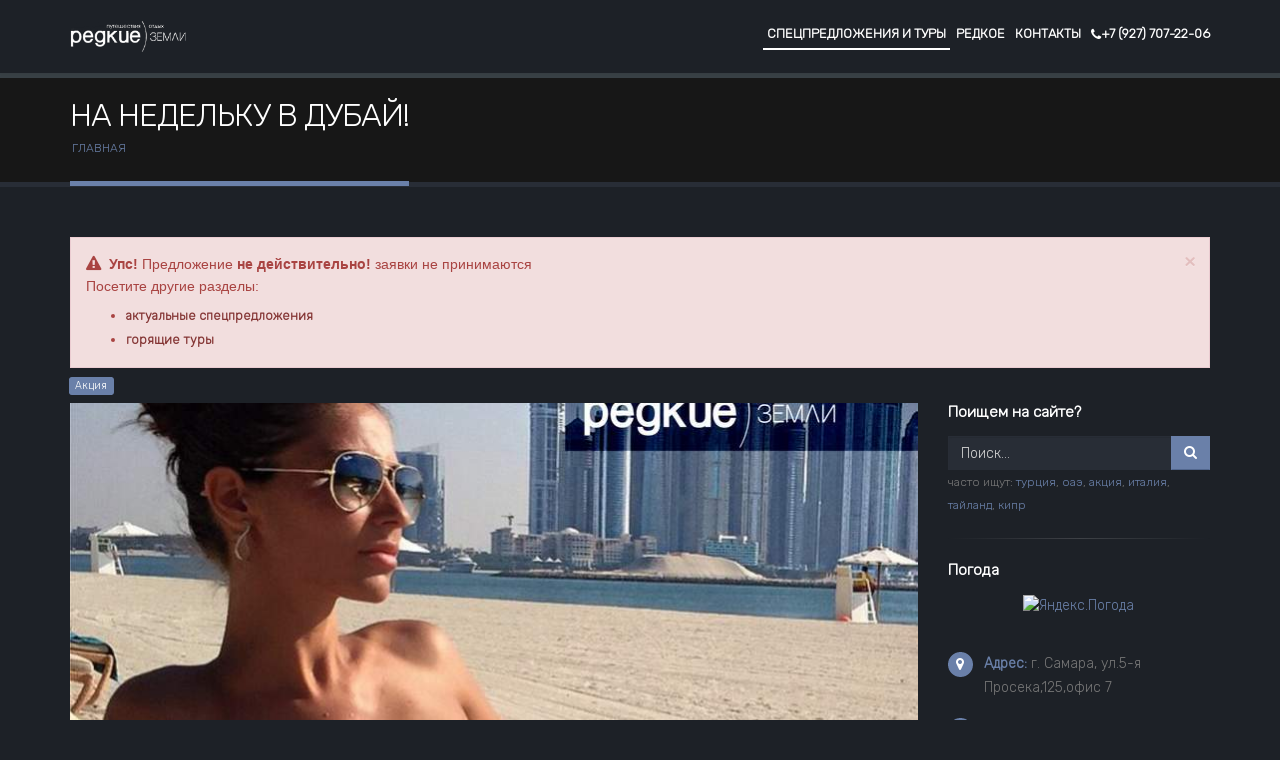

--- FILE ---
content_type: text/html; charset=UTF-8
request_url: https://redkie.com/specpredlozheniya/na-nedelku-v-dubaj2.html
body_size: 17072
content:
<!DOCTYPE html>
<html class="dark" data-style-switcher-options="{'changeLogo': false, 'borderRadius': 0, 'colorPrimary': '#6a80a9', 'colorSecondary': '#25272c', 'colorTertiary': '#e5edf1', 'colorQuaternary': '#172536'}">
	<head>
	<!-- Basic -->
	<meta http-equiv="Content-Type" content="text/html; charset=UTF-8" /> 
	<meta http-equiv="X-UA-Compatible" content="IE=edge">
	<meta name="modxru" content="a93acb26b15fa9838aaa6f77da944d25" />
	
	<title>  2026 |✈️  НА НЕДЕЛЬКУ В ДУБАЙ! &#9734; &#9734; &#9734; &#9734; &#9734; </title>
	
	<meta name="keywords" content="НА НЕДЕЛЬКУ В ДУБАЙ!, Горящие туры, ОАЭ из Самары, Эмираты из Самары, горит тур, горящие путевки, горящие туры из самары, лучшее турагентство в Самаре, поиск горящих туров, поиск тура официальный, редкие земли, редкиеземли, сайт поиска туров, тур поиск, тур поиск тура официальный сайт, тур сайт, турагентства самара, турагентство, турагентство официальный сайт, туристическое агентство  в Самаре" />
	<meta name="description" content=" | ТАКОЙ КРАСИВЫЙ И НЕПОВТОРИМЫЙ ДУБАЙ! " />
	<meta name="author" content="easy-its.ru okler.net">
	<meta name="title"  content="НА НЕДЕЛЬКУ В ДУБАЙ!"> <!--@--  --@-->
	
	
	<base href="https://redkie.com/"/>
	<link href="https://redkie.com/specpredlozheniya/na-nedelku-v-dubaj2.html" rel="canonical">

	<meta property="og:locale" content="ru_RU"/>
	<meta property="og:type" content="article"/><!-- <meta property="og:type" content="website или article" /> -->
	<meta property="og:title" content="НА НЕДЕЛЬКУ В ДУБАЙ! "/> <!--@--  --@-->
	<meta property="og:description" content="ТАКОЙ КРАСИВЫЙ И НЕПОВТОРИМЫЙ ДУБАЙ!"/>
	
	 
	<!-- для fb и вк -->
	<meta property="og:image" content="https://redkie.com/assets/cache/images/specprelozheniya/gorizontal/602-1200x630-9e7.jpg">
	<meta property="og:image:alt" content="Фото НА НЕДЕЛЬКУ В ДУБАЙ!">
  
	
	<!--@--<meta property="og:url" content="https://redkie.com/specpredlozheniya/na-nedelku-v-dubaj2.html"/> --@-->
	<meta property="og:site_name" content="Редкие Земли"/>
	<meta property="fb:app_id" content="100010824673601"/>

		
	  

	<!-- Favicon -->

	<link rel="shortcut icon" href="https://redkie.com/assets/templates/redkie/favicon.ico" type="image/x-icon" />


	<!-- Mobile Metas -->
	<meta name="viewport" content="width=device-width, minimum-scale=1.0, maximum-scale=1.0, user-scalable=no">

	<!-- Web Fonts -->
	<!--@-- <link href="https://fonts.googleapis.com/css?family=Poppins:300,400,500,600,700" rel="stylesheet" type="text/css"> --@-->
	 <link href="https://fonts.googleapis.com/css?family=Rubik:300&amp;subset=cyrillic" rel="stylesheet">
	
	<!-- <link href="https://fonts.googleapis.com/css?family=Rubik" rel="stylesheet"> -->


	<link rel="stylesheet" href="https://redkie.com/styles.min.css?v=8a8" /> 
	
	
	<!-- <link rel="stylesheet" href="/manager/media/style/common/font-awesome/css/font-awesome.min.css"/> -->
	
	<!--@-- <link rel="stylesheet" href="https://use.fontawesome.com/releases/v5.0.13/css/all.css" integrity="sha384-DNOHZ68U8hZfKXOrtjWvjxusGo9WQnrNx2sqG0tfsghAvtVlRW3tvkXWZh58N9jp" crossorigin="anonymous"> --@-->


	<link rel="stylesheet" href="https://use.fontawesome.com/d501140d11.css">	
	<link rel="stylesheet" href="assets/templates/redkie/vendor/simple-line-icons/css/simple-line-icons.min.css">
	
	
	<!--@-- <link rel="stylesheet" href="assets/templates/redkie/vendor/bootstrap/css/bootstrap.min.css">
	<link rel="stylesheet" href="https://use.fontawesome.com/d501140d11.css">
	<link rel="stylesheet" href="assets/templates/redkie/vendor/animate/animate.min.css">
	
	<link rel="stylesheet" href="assets/templates/redkie/vendor/owl.carousel/assets/owl.carousel.min.css">
	<link rel="stylesheet" href="assets/templates/redkie/vendor/owl.carousel/assets/owl.theme.default.min.css">
	<link rel="stylesheet" href="assets/templates/redkie/vendor/magnific-popup/magnific-popup.min.css">
	<link rel="stylesheet" href="assets/templates/redkie/css/theme.css">
	<link rel="stylesheet" href="assets/templates/redkie/css/theme-elements.css">
	<link rel="stylesheet" href="assets/templates/redkie/css/theme-blog.css">
	
	  гэ <link rel="stylesheet" href="assets/templates/redkie/css/theme-shop.css"> 
	 <link rel="stylesheet" href="assets/templates/redkie/vendor/rs-plugin/css/settings.css"> 
	
	  гэ <link rel="stylesheet" href="assets/templates/redkie/vendor/rs-plugin/css/layers.css">
	<link rel="stylesheet" href="assets/templates/redkie/vendor/rs-plugin/css/navigation.css">
	
	  <link rel="stylesheet" href="assets/templates/redkie/css/skins/skin-finance.css"> 
	
	  гэ script src="master/style-switcher/style.switcher.localstorage.js"></script> 
	
	  <link rel="stylesheet" href="assets/templates/redkie/css/demos/demo-finance.css">
	<link rel="stylesheet" href="/assets/templates/redkie/css/custom.css">  --@--> 
	
	<script src="assets/templates/redkie/vendor/modernizr/modernizr.min.js"></script>
	
	<!-- Global site tag (gtag.js) - Google Analytics -->
<script async src="https://www.googletagmanager.com/gtag/js?id=UA-116675812-1"></script>
<script>
  window.dataLayer = window.dataLayer || [];
  function gtag(){dataLayer.push(arguments);}
  gtag('js', new Date());

  gtag('config', 'UA-116675812-1');
</script>
	
	<!-- Аналитика метрика { {YaMetrika} } -->
	
	<!-- Yandex.Metrika counter -->
<script type="text/javascript" >
    (function (d, w, c) {
        (w[c] = w[c] || []).push(function() {
            try {
                w.yaCounter28004829 = new Ya.Metrika({
                    id:28004829,
                    clickmap:true,
                    trackLinks:true,
                    accurateTrackBounce:true,
                    webvisor:true
                });
            } catch(e) { }
        });

        var n = d.getElementsByTagName("script")[0],
            s = d.createElement("script"),
            f = function () { n.parentNode.insertBefore(s, n); };
        s.type = "text/javascript";
        s.async = true;
        s.src = "https://mc.yandex.ru/metrika/watch.js";

        if (w.opera == "[object Opera]") {
            d.addEventListener("DOMContentLoaded", f, false);
        } else { f(); }
    })(document, window, "yandex_metrika_callbacks");
</script>
<noscript><div><img src="https://mc.yandex.ru/watch/28004829" style="position:absolute; left:-9999px;" alt="" /></div></noscript>
<!-- /Yandex.Metrika counter -->
</head>
	<!-- Запоминаем просмотр страницы -->
	
	<!-- Запомнили -->
	<body data-spy="scroll" data-target="#navSecondary" data-offset="170">
		<div class="body">
			<!--@-- начало меню --@-->
			<header id="header" class="header-narrow" data-plugin-options="{'stickyEnabled': true, 'stickyEnableOnBoxed': true, 'stickyEnableOnMobile': true, 'stickyStartAt': 0, 'stickySetTop': '0', 'stickyChangeLogo': false}">
	<div class="header-body">
		<div class="header-container container ">
			<div class="header-row">
				<div class="header-column">
					<div class="header-logo">
						<a href="/">
							<img alt="Логотип тур агенства Редкие Земли" class="img-responsive" width="160" height="45" src="assets/images/logo_rz_white.png">
						</a>
						
					</div>
				</div>
				<div class="header-column">
					<div class="header-row">
						<div class="header-nav">
							<button style="background:#fff;" class="btn header-btn-collapse-nav" data-toggle="collapse" data-target=".header-nav-main">
								<i class="fa fa-bars"></i>
							</button>
							<!-- <a href="tel:+123456789" class="text-color-light text-decoration-none hidden-xs" target="_blank">
								<span class="custom-toll-free pull-right font-weight-bold mt-xs">
									<i class="fa fa-mobile"></i>
									<span class="toll-free-title text-uppercase font-weight-normal">Телефон</span>
									<span class="toll-free-number font-weight-bold">8 (846) 123-45-67</span>
								</span>
							</a> -->
							<div class="header-nav-main header-nav-main-effect-1 header-nav-main-sub-effect-1 custom-header-nav-main-light-style collapse">
								<nav>
									 <ul class="nav nav-pills " id="mainNav"><li class="first level1 active odd"><a href="/specpredlozheniya.html"> Спецпредложения и туры </a> </li><li class="level1 even"><a href="/redkoe.html"> Редкое </a> </li><li class="last level1 odd"><a href="/contacts.html"> Контакты </a> </li>
									<li class=" "><a class="pr-none" href="tel:+79277072206" title=""><i class="fa fa-phone" aria-hidden="true"></i>+7 (927) 707-22-06 </a></li>
									</ul> 
									
														
						</div>
					</div>
				</div>
			</div>
		</div>
	</div>
</header>			
			<!--@-- конец меню --@-->	
			<div role="main" class="main">
				
				<!--@-- заголовок, хлебные крошки --@-->
				<section class="page-header mb-none">
	<div class="container">
		<div class="row">
			<div class="col-md-12">
				
			</div>
		</div>
		<div class="row">
			<div class="col-md-12">
				<h1>НА НЕДЕЛЬКУ В ДУБАЙ!</h1>
				<ul class="breadcrumb"><li><a href="https://redkie.com/">Главная</a></li></ul>
			</div>
		</div>
		
		
	</div>
</section>				
				<section class="section section-no-border background-color-dark m-none">
					<div class="container">
						<div class="row">
							<div class="col-md-12 mb-md">
								
								<!-- если тур в архиве -->

								<div class="alert alert-danger alert-dismissible" role="alert">
								<button type="button" class="close" data-dismiss="alert" aria-label="Close"><span aria-hidden="true">×</span></button>
								<strong><i class="fa fa-exclamation-triangle"></i>Упс!</strong> Предложение <strong>не действительно!</strong> заявки не принимаются <br>
								Посетите другие разделы:
								<ul>
									<li><a href="specpredlozheniya.html" alt="тур отдых из самары" class="alert-link">актуальные спецпредложения</a></li>
									<li><a href="https://redkie.com/specpredlozheniya/tags/%D0%93%D0%BE%D1%80%D1%8F%D1%89%D0%B8%D0%B5+%D1%82%D1%83%D1%80%D1%8B" alt="купить горящие туры из самары" class="alert-link">горящие туры</a></li>
								</ul>
								</div>
								
							</div>
							<div class="col-sm-12 col-md-9"  >
								<article class="custom-post-style-2">
									<span class="custom-label-container3"><p class="plabel"><span class="label label-primary custom-label">Акция</span></p></span>

									<!--@-- картинка спецпредложения --@-->
									<img src="/assets/cache/images/specprelozheniya/gorizontal/602-850x450-fbe.jpg" class="img-responsive mb-xlg" alt="">

									<div class="row" >										
										<div class="col-md-12">
											
											<!--@-- подписка --@-->
											<!--@-- <div class="post-meta mt-md">
												[ !MODxLetters? &type=`subscribe` &tpl=`tpl_subscribe` &cat_id=`1` &ajax=`1`]]
											</div> --@-->
											
											<div class="heading heading-border heading-middle-border heading-middle-border-center">
												<h3>отели и цены:</h3>
											</div>
											<div class="mb-md">
												<!--@-- Вывод сообщения об ошибке в форме --@-->
											</div>



											<!--@-- дата вылета --@-->
											<!-- { {data_vileta_spec}} -->
											<p class="custom-text-color-1">
												<span class="pull-left"> <i class="fa fa-plane"></i> вылет из Самары 18 октября на 6 ночей
													 <i class="fa fa-users"></i> цены за 2-х</span>
												<span class="pull-right">[спецпредложение 595] от 11.10.2021 </span> 
											</p>
											<br>

											<!--@-- таблица туров --@-->
											<table class="table text-color-light table-hover" data-appear-animation="fadeInUp" data-appear-animation-delay="0" data-appear-animation-duration="1s">

												<tbody><!--@-- если значение "цена" не заполнено то = не выводить и выделить строку --@-->
<tr class="active"><td colspan="2">Завтраки</td></tr><!--@-- если значение "цена" не заполнено то = не выводить и выделить строку --@-->
<tr class="active"><td colspan="2">Holiday Inn Express Dubai - Jumeirah 2 *</td></tr><!--@-- если значение "цена" не заполнено то = не выводить и выделить строку --@-->
<tr class="active"><td colspan="2">Hotel Comfort Inn 3 *</td></tr><!--@-- если значение "цена" не заполнено то = не выводить и выделить строку --@-->
<tr class="active"><td colspan="2">Mena Plaza Hotel Al Barsha 4 *</td></tr><!--@-- если значение "цена" не заполнено то = не выводить и выделить строку --@-->
<tr class="active"><td colspan="2">Ibis Styles Hotel Jumeirah 3 *</td></tr><!--@-- если значение "цена" не заполнено то = не выводить и выделить строку --@-->
<tr class="active"><td colspan="2">Citymax Bur Dubai 3 *</td></tr><!--@-- если значение "цена" не заполнено то = не выводить и выделить строку --@-->
<tr class="active"><td colspan="2">City Seasons Towers Hotel Dubai 4 *</td></tr><!--@-- если значение "цена" не заполнено то = не выводить и выделить строку --@-->
<tr class="active"><td colspan="2"> Riviera Hotel 4 *</td></tr><!--@-- если значение "цена" не заполнено то = не выводить и выделить строку --@-->
<tr class="active"><td colspan="2">Best Western Plus Pearl Creek 4 *</td></tr><!--@-- если значение "цена" не заполнено то = не выводить и выделить строку --@-->
<tr class="active"><td colspan="2">Hilton Garden Inn Al Jadaf Culture Village 4 *</td></tr><!--@-- если значение "цена" не заполнено то = не выводить и выделить строку --@-->
<tr class="active"><td colspan="2">Majestic City Retreat Hotel 4 *</td></tr><!--@-- если значение "цена" не заполнено то = не выводить и выделить строку --@-->
<tr class="active"><td colspan="2">Ramada by Wyndham Barsha Heights 4 *</td></tr><!--@-- если значение "цена" не заполнено то = не выводить и выделить строку --@-->
<tr class="active"><td colspan="2">Millennium Plaza Hotel 5 *</td></tr><!--@-- если значение "цена" не заполнено то = не выводить и выделить строку --@-->
<tr class="active"><td colspan="2">Canal Central Hotel 5 *</td></tr><!--@-- если значение "цена" не заполнено то = не выводить и выделить строку --@-->
<tr class="active"><td colspan="2">Al Bandar Rotana 5 *</td></tr><!--@-- если значение "цена" не заполнено то = не выводить и выделить строку --@-->
<tr class="active"><td colspan="2">Jumeira Rotana 4 *</td></tr><!--@-- если значение "цена" не заполнено то = не выводить и выделить строку --@-->
<tr class="active"><td colspan="2">Stella Di Mare Dubai Marina 5 *</td></tr><!--@-- если значение "цена" не заполнено то = не выводить и выделить строку --@-->
<tr class="active"><td colspan="2">Hyatt Regency Creek Heights 5 *</td></tr><!--@-- если значение "цена" не заполнено то = не выводить и выделить строку --@-->
<tr class="active"><td colspan="2"> Radisson Blu Hotel Dubai Waterfront 5 *</td></tr><!--@-- если значение "цена" не заполнено то = не выводить и выделить строку --@-->
<tr class="active"><td colspan="2">Movenpick Hotel Jumeirah Lakes Towers 5 *</td></tr><!--@-- если значение "цена" не заполнено то = не выводить и выделить строку --@-->
<tr class="active"><td colspan="2">Swissotel Al Ghurair Hotel 5 *</td></tr><!--@-- если значение "цена" не заполнено то = не выводить и выделить строку --@-->
<tr class="active"><td colspan="2"> Voco Dubai 5 *</td></tr>
	<!--@-- если шаблон "Special_all или Special_all_2 или Special_all_tags"
	то добавлять темную кнопку "подробнее",
	иначе если шаблон "Special_all_SKI" то светлую кнопку "подробнее",
	если не одно из правл не подходит нечего не выводить --@-->
	
	
	
	
</tbody>
											</table>

										
										
										
										</div>
										<!--@-- доп.контент --@-->
										<div class="col-md-12 dopcontent_dark" data-appear-animation="fadeInUp" data-appear-animation-delay="0" data-appear-animation-duration="1s">
											<div class="post-meta mt-md">
												<span>Найти похожее по тегам: <i class="fa fa-tag"></i></span> 
												<a href="/specpredlozheniya/tags/1+1">1+1</a>, <a href="/specpredlozheniya/tags/ОАЭ">ОАЭ</a>, <a href="/specpredlozheniya/tags/Осенние+туры">Осенние туры</a>, <a href="/specpredlozheniya/tags/Молодёжный+отдых">Молодёжный отдых</a>, <a href="/specpredlozheniya/tags/Горящие+туры">Горящие туры</a>, <a href="/specpredlozheniya/tags/Туры+на+ближайшие+даты">Туры на ближайшие даты</a>, <a href="/specpredlozheniya/tags/Туры+на+октябрь">Туры на октябрь</a>	
											</div>
											<!--@-- Автор + телефон, кол-во просмотров --@-->
											<!-- Автор + тел, просмотры -->

<div class="post-meta mt-md">				 
	<span>
		| <i class="fa fa-user"></i> Персональный консультант : <span class="text-color-light"> Ольга </span> 

		<br class="visible-xs"> | <i class="fa fa-phone" aria-hidden="true"></i> Тел.: <a class="text-color-light" href="tel:+7 937 650 17 00">+7 937 650 17 00</a>
		<br class="visible-xs">| <i class="fa fa-eye" aria-hidden="true"></i> Просмотров: <span class="text-color-light"> 543</span> |
	</span>
</div>

											
											
											<hr>
											
										</div>
										
										
										
										
										
										
										<!--  последние просмотры -->
									<!--@--	<div class="col-md-12">
										<h4 class="mb-xs">Вы смотрели:</h4>
										
										</div>   --@-->
										<br>
										<!-- модальное окно заказа тура-->
										<!-- Form -->
<!-- [ !eForm?  
&formid=`formName4768`

&tpl=`tplForm` 
&report=`tplReport` 									
&thankyou=`tplThank` 

&vericode=`0`								


&to=`info@redkie.com, redkiezemli@yandex.ru, alekseiuvar@yandex.ru`
&from=`smtp@easy-its.ru`

&fromname=`Заказ с Redkie.com`
&subject=`Сообщение с сайта РЕДКИЕ ЗЕМЛИ`
&replyto=`info@redkie.com, redkiezemli@yandex.ru, alekseiuvar@yandex.ru`

&debug=`0`
! ] -->


<!-- <form id="forma_podbora_dark" class="text-light"  method="POST">
	<input type="hidden" name="formid" value="formid_forma_podbora_dark">
	<input type="hidden" name="url" value="specpredlozheniya/na-nedelku-v-dubaj2.html">
	 
	
	<div class="row">
		<div class="form-group  ">
			<div class="col-md-12">
				<label for="name">Ваше имя* <small>(обязательное поле)</small> </label>
				<input type="text" class="form-control" id="name" placeholder="Введите Имя..." name="name" value="" required/>
				
			</div>
		</div>
	</div>
	
	<div class="row">
		<div class="form-group  ">
			<div class="col-md-12">
				<label for="phone">Телефон* <small>(обязательное поле)</small></label>
				<input type="text" class="form-control" id="phone2" placeholder="Введите Телефон..." name="phone2" value="" required/>
				
			</div>
		</div>
	</div>
	

	<div class="row">
		<div class="form-group ">
			<div class="col-md-12">
				<label for="message">Ваши критерии </label>
				<textarea class="form-control" id="message" placeholder="Ваше сообщение (не обязательно)" name="message" rows="10"></textarea>
			 
			</div>
		</div>
	</div>
	<div class="row">
		<div class="form-group"  > 
			<div class="col-md-12">
				<div class="radio-inline">
					<label><input type="radio"  id="checkbox1" checked class="checkbox" name="checkbox1" />
						Я даю согласие на обработку моих персональных данных в соответствии с </label> <a href="politikoj-konfidencialnosti.html" target="_blank">Политикой конфиденциальности</a>
				</div>
			</div>
		</div>
	</div> 
	
******** -->


<form method="post" action="specpredlozheniya/na-nedelku-v-dubaj2.html" name="Form" id="forma-zakaza" class="dark-popup-block mfp-hide form-horizontal mb-lg" >
 
	<input type="hidden" name="formid" value="forma-zakaza">
	<input value="" name="special" class="special" type="text" style="display:none;">
	<input type="hidden" value="" class="nnm" id="order" name="order"   />
	
	<input type="hidden" name="url" value="specpredlozheniya/na-nedelku-v-dubaj2.html">
	 
	<div class="row">
		<div class="col-sm-12">
			<h4>Заказать тур</h4>
			<p class="mb-none"><span class="text-color-light">Вы выбрали </span> <span class="nnm text-primary"></span>. <br> Мы проверим актуальность и свяжемся с вами</p>
		</div>
	</div> 
	
	<div class="form-group mt-lg  ">
		<label for="author" class="col-sm-6 control-label">Ваше имя* <small>(обязательное поле)</small></label>
		<div class="col-sm-12">
			<input type="text" class="form-control" id="name" placeholder="Введите Имя..." name="name" value="" required/>
				
		</div>
	</div>
	 
	<div class="form-group mt-lg  ">
		<label for="phone" class="col-sm-6 control-label">Телефон* <small>(обязательное поле)</small></label>
		<div class="col-sm-12">			 
				<input type="text" class="form-control" id="phone2" placeholder="Введите Телефон..." name="phone2" value="" required/>
				
		</div>
	</div>
	 
	
	<div class="form-group mt-lg">
		<label for="message" class="col-sm-6 control-label">Сообщение</label>
		<div class="col-sm-12">
			<textarea class="form-control" id="message" placeholder="Ваше сообщение (не обязательно)" name="message" rows="5"></textarea>
			 
		</div>
	</div>
	 
	 
	 
	<div class="form-group  mt-lg">
		<div class="col-md-8">
			<div class="form-control-custom">
				<i class="icon-exclamation icon text-color-light"></i>
				<input type="text" placeholder="Введи код*" data-msg-required="Введите проверочныей код"  class="form-control" name="vericode">					
				
			</div>
		</div>
		<div class="col-md-4">
			<img src="[data-uri]">			 
		</div>
	</div>
	 		
	
	
	<div class="form-group mt-lg">
		<div class="col-sm-12">			
			<input type="checkbox" name='checkers' value='top1' onchange="check();" eform="Согласие::0"  class="required"> Cогласен на обработку персональных данных в соответствии с <a href="politikoj-konfidencialnosti.html" target="_blank">Политикой конфиденциальности</a>
				
		</div>
	</div>	
	 
	
	<div class="row mb-lg">
		<div class="col-sm-9 col-sm-offset-3">
			
			
			<button type="submit" class="btn btn-default" name="submit" disabled="disabled"><i class="fa fa-envelope-open-o" aria-hidden="true"></i>
				<!--@-- <i class="glyphicon glyphicon-envelope"></i> --@-->
				Отправить</button>
			<button type="reset" class="btn btn-default">Сброс</button>
		</div>
	</div>	
</form> 

<!-- если checkbox не отмечен то кнопка не активна -->
<script>
function check() {
	var checkers = document.getElementsByName('checkers')[0],
		submit = document.getElementsByName('submit')[0];
	if (checkers.checked)
		submit.disabled = '';
	else
		submit.disabled = 'disabled';
}
</script>


										<!--@-- модальное окно заказа тура --@-->
										<!-- {-{modal_forma_zakaza}} -->
									</div>
									<!--@-- Стрелки "Предыдущее/Следующее" --@-->	
									<div class="post-links">
										<div id="pager"><a class="custom-item-divider-1 text-decoration-none text-uppercase text-color-light font-weight-semibold custom-primary-hover pull-left mr-xlg" data-plugin-tooltip data-original-title="Подбор по тегу " alt="Подбор по тегу " href="/specpredlozheniya/tags.html"><i class="fa fa-long-arrow-left text-color-primary mr-xs"></i> Предыдущее</a><a class="custom-item-divider-1 text-decoration-none text-uppercase text-color-light font-weight-semibold custom-primary-hover pull-left mr-xlg" data-plugin-tooltip data-original-title="Все спецпредложения" alt="Все спецпредложения" href="specpredlozheniya/arhiv.html"><i class="fa fa-th" aria-hidden="true"></i></a><a class="text-decoration-none text-uppercase text-color-light font-weight-semibold custom-primary-hover pull-left" data-plugin-tooltip data-original-title="ЖАРКИЕ МАЙСКИЕ ВО ВЬЕТНАМЕ!" alt="ЖАРКИЕ МАЙСКИЕ ВО ВЬЕТНАМЕ!" href="/specpredlozheniya/zharkie-majskie-vo-vetname.html">Следующее <i class="fa fa-long-arrow-right text-color-primary ml-xs"></i></a></div>
										<!--@-- Соц.кнопки --@-->
										<!-- Спецпредложение -->
<div class="soc-share2 col-xs-12 col-sm-4 col-md-4 text-color-primary hidden-sm">Раскажи друзьям о спецпредложении!</div>
<!-- Все спецпредложения, теги, все лыжи-->


<div class="col-xs-12 col-sm-6 col-md-3 ya-share2 " data-services="vkontakte,odnoklassniki,viber,whatsapp,telegram"></div>



<!--@--  facebook  [ !if? &is=`[ *parent*]:in:3,37,485` 
&then=`<div class="col-xs-12 col-sm-12 col-md-6 text-color-primary text-center hidden-lg hidden-md">Раскажи друзьям о спецпредложении!</div>`
&else=`<div class="col-xs-12 col-sm-12 col-md-6 text-color-primary text-center hidden-lg hidden-md">Расскажи друзьям о лучших турах!</div>` ! ] 

[ [if? &is=`[ *template* ]:in:9,26` &then=`<div class="col-xs-12 col-sm-12 col-md-6 text-color-primary text-center">Раскажи друзьям о спецпредложении!</div>` ] ] --@-->

									</div>
								</article>								
							</div>
							<!--@-- Вывод меню справа --@-->	
							<div class="col-md-3 col-sm-12">
	<aside class="sidebar">
		<!--@-- модуль поиска туров --@-->		

		<!--@-- <div class="bgpoisk" style="background-color: #ecf0f1;">
			{ {poisk_menu}}
		</div>
		<hr> --@-->	 
		
		<!-- поиск по сайту -->
		<h4 class="text-light font-weight-semibold mt-none mb-md">Поищем на сайте?</h4>
<div class="header-search d-none d-md-block mb-lg">
	
	<!--@-- <div class="ya-site-form ya-site-form_inited_no" onclick="return {'action':'https://redkie.com/poisk.html','arrow':false,'bg':'#cce5ff','fontsize':12,'fg':'#000000','language':'ru','logo':'rb','publicname':'Поиск по сайту Redkie.com','suggest':true,'target':'_self','tld':'ru','type':3,'usebigdictionary':true,'searchid':2321816,'input_fg':'#000000','input_bg':'#ffffff','input_fontStyle':'italic','input_fontWeight':'normal','input_placeholder':'поиск по сайту','input_placeholderColor':'#000000','input_borderColor':'#99ccff'}"><form action="https://yandex.ru/search/site/" method="get" target="_self" accept-charset="utf-8"><input type="hidden" name="searchid" value="2321816"/><input type="hidden" name="l10n" value="ru"/><input type="hidden" name="reqenc" value=""/><input type="search" name="text" value=""/><input type="submit" value="Найти"/></form></div><style type="text/css">.ya-page_js_yes .ya-site-form_inited_no { display: none; }</style><script type="text/javascript">(function(w,d,c){var s=d.createElement('script'),h=d.getElementsByTagName('script')[0],e=d.documentElement;if((' '+e.className+' ').indexOf(' ya-page_js_yes ')===-1){e.className+=' ya-page_js_yes';}s.type='text/javascript';s.async=true;s.charset='utf-8';s.src=(d.location.protocol==='https:'?'https:':'http:')+'//site.yandex.net/v2.0/js/all.js';h.parentNode.insertBefore(s,h);(w[c]||(w[c]=[])).push(function(){Ya.Site.Form.init()})})(window,document,'yandex_site_callbacks');</script> --@-->
	
	
	
	
	
	
	
	<form method="get" action="search-results.html">
		<div class="input-group">
			<input type="text" class="form-control" name="text" value="" placeholder="Поиск..." onblur="if(this.value=='') this.value='Найти'" onfocus="if(this.value=='Найти') this.value=''" required=""> 

			<span class="input-group-btn">
				<button class="btn btn-primary " type="submit"><i class="fa fa-search"></i></button>
			</span>
		</div>
	</form>
	<span><small>
		часто ищут:  
		<a href="https://redkie.com/search-results.html?text=турци">турция</a>, 
		<a href="https://redkie.com/search-results.html?text=оаэ">оаэ</a>, 
		<a href="https://redkie.com/search-results.html?text=акция">акция</a>, 
		<a href="https://redkie.com/search-results.html?text=италия">италия</a>, 
		<a href="https://redkie.com/search-results.html?text=тайланд">тайланд</a>,
		<a href="https://redkie.com/search-results.html?text=кипр">кипр</a>
		
		</small></span>
	
	<hr>
</div>
		
		 
		
		
		
		<!-- [ [if? &is=`1177:=:485:or:1177:=:1177` &then=`` &else=`@TPL:forma_podbora_dark`] ] -->

			 
		
		<h4 class="text-light font-weight-semibold mb-md ">Погода</h4>		 
		<div class="row mb-md "> 
			<div class="col-md-12 center">
				<a href="https://clck.yandex.ru/redir/dtype=stred/pid=7/cid=1228/*https://yandex.ru/pogoda/51" target="_blank"><img src="https://info.weather.yandex.net/51/2_white.ru.png?domain=ru" border="0" alt="Яндекс.Погода"/><img width="1" height="1" src="https://clck.yandex.ru/click/dtype=stred/pid=7/cid=1227/*https://img.yandex.ru/i/pix.gif" alt="" border="0"/></a>
			</div>
		</div>
		<!--@-- Адрес, телефон, email --@-->
		<ul class="list list-icons list-icons-style-3 mt-xlg">
	<li><a href="contacts.html" ><i class="fa fa-map-marker"></i> <strong>Адрес:</strong></a> г. Самара, ул.5-я Просека,125,офис 7 </li>
	<li><i class="fa fa-phone"></i> <strong>Тел:</strong> <a href="tel:+78462447244"> +7 (927) 207-12-27 </a></li>
	<li><i class="fa fa-envelope"></i> <strong>Email:</strong> <a href="mailto:redkiezemli@yandex.ru">redkiezemli@yandex.ru</a></li>
</ul>		
		
		
		
		  
		
		<h4 class=" mt-lg center"><strong class="text-danger">Я</strong>ндекс оценил наше самарское агентство, а ты?</h4> 	
		
		<div class="row mb-md "> 
			<div class="col-md-12 center">
				<iframe src="https://yandex.ru/sprav/widget/rating-badge/1185358909" width="150" height="50" frameborder="0"></iframe>
			</div>
		</div>
				 
		 
		
		<h4 class=" mt-lg center">ЛУЧШИЕ ГОРНОЛЫЖНЫЕ ТУРЫ</h4>
		<div class="owl-carousel owl-theme show-nav-title " data-plugin-options="{'items': 1, 'margin': 5, 'loop': true, 'nav': false, 'dots': true, 'animateOut': 'fadeOut', 'autoplay': true, 'autoplayTimeout': 5000}">
			<!--@-- списком из конкретно указанных id (idType=`documents`),
либо родительский документ и показываем все что вложено в нем в соответствии с другими параметрами либо (idType=`parents`),
если указываем idType=`documents` значит следующий параметр будет documents=`1,2,3`, если (idType=`parents`) то parents=`1,2,3` --@-->
			<div  class="  mb-sm  ">
	<a href="/sport/specpredlozheniya-po-gornym-lyzham/andorra-luchshee-predlozhenie.html" class="text-decoration-none">
		<span id="axis" class="thumb-info custom-thumb-info-1 thumb-info-no-borders">
			<span class="thumb-info-wrapper p-none">

				<!--@-- iar=1 - отключить пропорциональное изменение изображения и растянуть его до "h" и "w" (которые должны быть заданы).  (1=включить, 0=выключить)  (отменяет "far")
far - пропорциональное изменение изображения - изображение будет пропорционально изменено до указанных в "w" и "h" размеров, которые должны быть установлены. Выравнивание: L=слева,R=справа,T=верх,B=низ,C=по центру, а также BL,BR,TL,TR

zc - автоматически обрезать лишнее по большей стороне так чтобы изображение заполнило заданные размеры (требует "w" и "h", отменяется опциями "iar", "far"). Значение "1" или "C" - обрезать от центра, значения "T", "B", "L", "R", "TL", "TR", "BL", "BR" - сверху/снизу/слева/справа и т.д. --@-->


				<img src="/assets/cache/images/ski/7ba2b49de4bf6a94dd542b764d36957e-216x300-7d0.jpg" class="img-responsive" alt="Купить тур АНДОРРА - ЛУЧШЕЕ ПРЕДЛОЖЕНИЕ!  самара">
			</span>
			<span class="thumb-info-caption background-color-light-gradient">
				<span class="thumb-info-caption-text">
					<span class="thumb-info-caption-title text-uppercase text-color-light font-weight-bold">АНДОРРА - ЛУЧШЕЕ ПРЕДЛОЖЕНИЕ! </span>
				</span>
			</span>
		</span>
	</a> 
</div>
		</div> 
		
	</aside>
</div>
						</div>
					</div>
				</section>
			</div>				
			<footer class="short m-none" id="footer">
	<div class="container">
		<div class="row">
			<div class="col-md-6">
				<!-- <h4 class="text-light">Редкие)Земли</h4> -->
				<p class="mb-none  text-color-light">Они облетели пол мира - чтобы рассказать тебе САМОЕ ИНТЕРЕСНОЕ<br>
					Они объездили сотни курортов - чтобы предложить тебе ВЫБОР<br> 
					Они видели тысячи отелей - чтобы рекомендовать тебе ЛУЧШИЕ<br>
					ОНИ работают - чтобы ТЫ отдыхал!</p>
				<a href="/" style="margin-left:-20px;" class="logo"><img alt="логотип турагентства Редкие Земли" width="200" height="45" class="img-responsive" src="assets/images/logo_rz_white.png"></a>
				<p  class=" text-color-light">Мечты сбываются. Твои!</p>

				<!--@-- <p>Туры из Самары * Горящие туры * Бронирование туров * Спецпредложения * Акции * Раннее бронирование * Поиск тура  * Заказ тура * Супер Профессиональная Команда * Работаем без выходных * Все формы оплаты * Дистанционное бронирование * Авиабилеты * Оформление загранпаспорта * Бронирование отелей * Бонусная программа * Подарочные карты * Поддержка спорта</p> --@-->
			</div>
			<div class="col-md-2">
				<h5 class="mb-sm">Раздел ссылки:</h5>

				 <ul class="list list-icons list-icons-sm " > <li class="first level1 odd"><i class="fa fa-link" aria-hidden="true"></i> <a href="/formy-oplaty.html">Формы оплаты</a></li> <li class="last level1 even"><i class="fa fa-link" aria-hidden="true"></i> <a href="/cards.html">Подарочные карты</a></li></ul>
			</div>

			<div class="col-md-3 col-md-offset-1">
				<h5 class="mb-sm">Контакты</h5>
				<!--@-- основной телефон --@-->
				<span class="phone"><a href="tel:+7 (927) 207-12-27">+7 (927) 207-12-27</a></span>
				
				
				<p class="mb-none"> 
					<i class="fa fa-phone-square fa-lg text-color-light" aria-hidden="true"></i>/ 
					<i class="fa fa-whatsapp fa-lg text-color-light" aria-hidden="true"></i>/ 
					<i class="fa fa-telegram fa-lg text-color-light" aria-hidden="true"></i>
					<br>
					<!--@--  телефон для соц.сетей --@-->
					<span class="text-light">+7 (937) 650-17-00</span></p>
				<ul class="list list-icons list-icons-sm">
					<!--@-- электронная почта --@-->
					<li><i class="fa fa-envelope"></i> <a href="mailto:redkiezemli@yandex.ru">redkiezemli@yandex.ru</a></li>
				</ul>
				<!--@-- Иконки ссылки соц.сетей --@-->
				<ul class="social-icons ">	
	<li class="social-icons-odnoklassniki"><a href="https://ok.ru/redkiezemli.samara" target="_blank" title="группа odnoklassniki"><i class="fa fa-odnoklassniki" aria-hidden="true"></i></a></li>
	<!-- <li class="social-icons-odnoklassniki"><a href="https://ru-ru.facebook.com/people/Red-Zem/100010824673601" target="_blank" title="группа facebook"><i class="fa fa-facebook" aria-hidden="true"></i></a></li> -->
	<li class="social-icons-odnoklassniki"><a href="https://vk.com/redkiezemliclub" target="_blank" title="группа Вконтакте"><i class="fa fa-vk" aria-hidden="true"></i></a></li>
</ul>
			</div>
			<div class="col-md-12">	
				<hr class="light">
			 
			
			
				 
				 
				<!--@-- <p><a href="specpredlozheniya.html">Туры из Самары </a>| <a href="specpredlozheniya.html">Горящие туры </a> | <a href="poisk-tura.html">Бронирование туров </a> | <a href="specpredlozheniya.html">Спецпредложения </a> | <a href="specpredlozheniya.html">Акции </a> | <a href="specpredlozheniya.html">Раннее бронирование </a> | <a href="poisk-tura.html">Поиск тура </a>  | <a href="contacts.html">Заказ тура </a> | <a href="contacts.html">Профессиональная Команда</a>  | <a href="contacts.html">Работаем без выходных</a> | <a href="formy-oplaty.html">Все формы оплаты</a> | <a href="distancionnoe-bronirovanie.html"> Дистанционное бронирование  </a>| Авиабилеты | <a href="arhiv-stranic/oformit-pasport.html">Оформление загранпаспорта </a> | Бронирование отелей | Бонусная программа | <a href="cards.html">Подарочные карты </a> | <a href="sport/blog.html"> Поддержка спорта </a></p>	 --@-->			 

			</div>
		</div>
	</div>
	<div class="footer-copyright">
		<div class="container">
			<div class="row">
				<!-- <div class="col-md-2">
<a href="index.html" class="logo">
<img alt="" width="300" height="45" class="img-responsive" src="assets/images/logo_rz_white.png">
</a>
</div> -->
				<div class="col-md-12">
					<p>© Copyright 2017 - 2026. All Rights Reserved. ООО "РЗ ПУТЕШЕСТВИЯ" ИНН 6319202450</p>
					<!--@-- <small>Память: 22,75 mb, MySQL: 0,0535 s, 51 запрос(ы), PHP: 0,3162 s, всего: 0,3698 s, документ, полученный из database. </small> --@-->
				</div>
			</div>
		</div>
	</div>
</footer>			
		</div>
		<!--@-- [-!js? &files=`assets/templates/redkie/vendor/jquery/jquery.min.js,
assets/templates/redkie/vendor/jquery.appear/jquery.appear.min.js,
assets/templates/redkie/vendor/jquery.easing/jquery.easing.min.js,
assets/templates/redkie/vendor/jquery-cookie/jquery-cookie.min.js,
assets/templates/redkie/vendor/bootstrap/js/bootstrap.min.js,
assets/templates/redkie/vendor/common/common.min.js,
assets/templates/redkie/vendor/jquery.validation/jquery.validation.min.js,
assets/templates/redkie/vendor/jquery.easy-pie-chart/jquery.easy-pie-chart.min.js,
assets/templates/redkie/vendor/jquery.gmap/jquery.gmap.min.js,
assets/templates/redkie/vendor/jquery.lazyload/jquery.lazyload.min.js,
assets/templates/redkie/vendor/isotope/jquery.isotope.min.js,
assets/templates/redkie/vendor/owl.carousel/owl.carousel.min.js,
assets/templates/redkie/vendor/magnific-popup/jquery.magnific-popup.min.js,
assets/templates/redkie/vendor/vide/vide.min.js,
assets/templates/redkie/js/theme.js,
assets/templates/redkie/vendor/rs-plugin/js/jquery.themepunch.tools.min.js,	
assets/templates/redkie/vendor/rs-plugin/js/jquery.themepunch.revolution.min.js,	
assets/templates/redkie/vendor/circle-flip-slideshow/js/jquery.flipshow.min.js,
assets/templates/redkie/js/theme.init.js,
assets/templates/redkie/js/examples/examples.lightboxes.js,		
assets/templates/redkie/js/examples/examples.portfolio.js,
assets/templates/redkie/js/forma_zakaza.js,
assets/templates/redkie/js/jquery.maskedinput.min.js` 
&minify=`1`]] --@-->
 

<script src="assets/templates/redkie/vendor/jquery/jquery.min.js"></script>

<!--  yandex репосты, Анимация-->

<script src="//yastatic.net/es5-shims/0.0.2/es5-shims.min.js"></script>
<script src="//yastatic.net/share2/share.js"></script>
<script src="assets/templates/redkie/vendor/jquery.appear/jquery.appear.min.js"></script>
 
<!--@--  может пригодяться х.з --@--> 
 <script src="assets/templates/redkie/vendor/jquery.easing/jquery.easing.min.js"></script>
<!--<script src="assets/templates/redkie/vendor/jquery-cookie/jquery-cookie.min.js"></script>   -->	

<script src="assets/templates/redkie/vendor/bootstrap/js/bootstrap.min.js"></script>
<script src="assets/templates/redkie/vendor/common/common.min.js"></script>
<script src="assets/templates/redkie/vendor/jquery.validation/jquery.validation.min.js"></script>

<!--@--  может пригодяться х.з --@--> 
<!-- <script src="assets/templates/redkie/vendor/jquery.easy-pie-chart/jquery.easy-pie-chart.min.js"></script> -->
<!-- <script src="assets/templates/redkie/vendor/jquery.gmap/jquery.gmap.min.js"></script> -->
<!-- <script src="assets/templates/redkie/vendor/jquery.lazyload/jquery.lazyload.min.js"></script> -->
<!-- <script src="assets/templates/redkie/vendor/isotope/jquery.isotope.min.js"></script> -->

<script src="assets/templates/redkie/vendor/magnific-popup/jquery.magnific-popup.min.js"></script>
<!-- <script src="assets/templates/redkie/vendor/vide/vide.min.js"></script> -->
<script src="assets/templates/redkie/js/theme.js"></script>

<!--@-- для слайдера на главной и ski --@-->


<!--@-- карусель на главной, скай, и горный блог --@-->
<script src="assets/templates/redkie/vendor/owl.carousel/owl.carousel.min.js"></script>

<!--@--   может пригодяться х.з --@--> 
<!-- <script src="assets/templates/redkie/vendor/circle-flip-slideshow/js/jquery.flipshow.min.js"></script>   --> 



<!--@-- гэ --@-->
<!--@--<script src="assets/templates/redkie/js/views/view.home.js"></script>  
<script src="assets/templates/redkie/js/demos/demo-finance.js"></script> 
<script src="assets/templates/redkie/js/custom.js"></script> --@-->

<script src="assets/templates/redkie/js/theme.init.js"></script>
<script src="assets/templates/redkie/js/examples/examples.lightboxes.js"></script>		
<script src="assets/templates/redkie/js/examples/examples.portfolio.js"></script>

<script src="assets/templates/redkie/js/forma_zakaza.js"></script>
<script src="assets/templates/redkie/js/jquery.maskedinput.min.js"></script>

<script type="text/javascript">
	jQuery(function($){
		$("#phone").mask("+7 (999) 999-9999");
	});
	jQuery(function($){
		$("#phone2").mask("+7 (999) 999-9999");
	});
</script>		
	</body>
</html>
